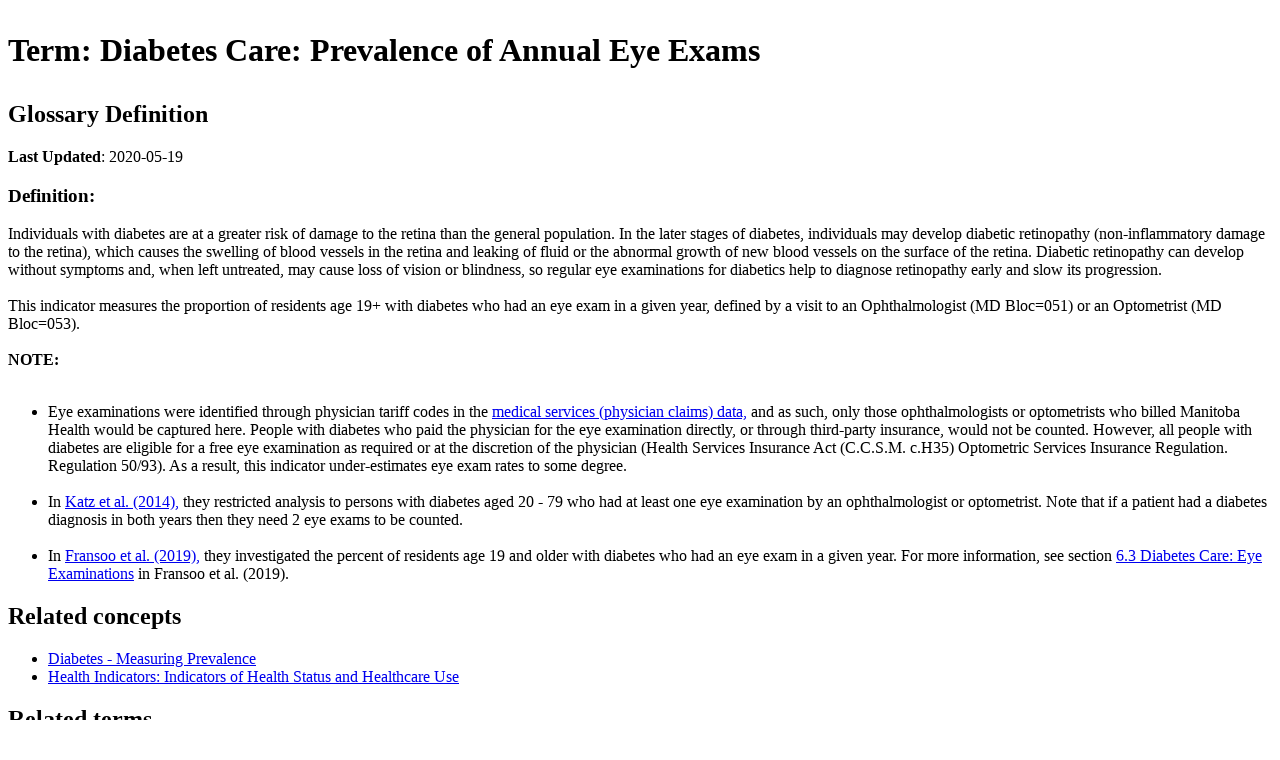

--- FILE ---
content_type: text/html;charset=utf-8
request_url: http://mchp-appserv.cpe.umanitoba.ca/viewDefinition.php?printer=Y&definitionID=102549
body_size: 2796
content:
<?xml version="1.0" encoding="UTF-8" ?>
<!DOCTYPE HTML PUBLIC "-//W3C//DTD HTML 4.01 Transitional//EN" "http://www.w3.org/TR/html4/loose.dtd">
<html>
	<head>
		<title>
Term: Diabetes Care: Prevalence of Annual Eye Exams
</title>
	</head>
	<body>
		<h1><p>
Term: Diabetes Care: Prevalence of Annual Eye Exams
</h1>
				<h2>Glossary Definition</h2>
	<p>
		<b>Last Updated</b>:&nbsp;2020-05-19<br />
<!--		<b>Last Reviewed</b>:&nbsp;2006-02-16<br />-->
	</p>

	<h3>Definition:</h3>
	<p>
Individuals with diabetes are at a greater risk of damage to the retina than the general population. In the later stages of diabetes, individuals may develop diabetic retinopathy (non-inflammatory damage to the retina), which causes the swelling of blood vessels in the retina and leaking of fluid or the abnormal growth of new blood vessels on the surface of the retina. Diabetic retinopathy can develop without symptoms and, when left untreated, may cause loss of vision or blindness, so regular eye examinations for diabetics help to diagnose retinopathy early and slow its progression.<br />
<br />
This indicator measures the proportion of residents age 19+ with diabetes who had an eye exam in a given year, defined by a visit to an Ophthalmologist (MD Bloc=051) or an Optometrist (MD Bloc=053).<br />
<br />
<b>
NOTE:</b>
<br />
<br />

<ul>
<li>
Eye examinations were identified through physician tariff codes in the <a href="viewDefinition.php?definitionID=104063">
medical services (physician claims) data,</a>
 and as such, only those ophthalmologists or optometrists who billed Manitoba Health would be captured here. People with diabetes who paid the physician for the eye examination directly, or through third-party insurance, would not be counted. However, all people with diabetes are eligible for a free eye examination as required or at the discretion of the physician (Health Services Insurance Act (C.C.S.M. c.H35) Optometric Services Insurance Regulation. Regulation 50/93). As a result, this indicator under-estimates eye exam rates to some degree.<br />
<br />
</li>
<li>
In <a href="#a_references">
Katz et al. (2014),</a>
 they restricted analysis to persons with diabetes aged 20 - 79 who had at least one eye examination by an ophthalmologist or optometrist. Note that if a patient had a diabetes diagnosis in both years then they need 2 eye exams to be counted.<br />
<br />
</li>
<li>
In <a href="#a_references">
Fransoo et al. (2019),</a>
 they investigated the percent of residents age 19 and older with diabetes who had an eye exam in a given year. For more information, see section <a href="http://mchp-appserv.cpe.umanitoba.ca/reference/RHA_Report_web.pdf#page=104&amp;View=Fit">
6.3 Diabetes Care: Eye Examinations</a>
 in Fransoo et al. (2019).</li>
</ul>

	
	<h2>Related concepts<a name="a_concepts">&nbsp;</a></h2>
	<ul>
				<li><a href="viewConcept.php?conceptID=1085">Diabetes - Measuring Prevalence</a></li>
				<li><a href="viewConcept.php?conceptID=1418">Health Indicators: Indicators of Health Status and Healthcare Use</a></li>
		
	</ul>
	

	
	<h2>Related terms<a name="a_terms">&nbsp;</a></h2>
	<ul>
				<li><a href="viewDefinition.php?definitionID=102548">Diabetes / Diabetes Mellitus</a></li>
				<li><a href="viewDefinition.php?definitionID=102550">Diabetes Treatment Prevalence</a></li>
				<li><a href="viewDefinition.php?definitionID=102891">Indicators of Quality Primary Care / Primary Care Quality Indicators</a></li>
				<li><a href="viewDefinition.php?definitionID=103201">Ophthalmologist</a></li>
				<li><a href="viewDefinition.php?definitionID=103203">Optometrist</a></li>
		
	</ul>
	

	

	
	
	<h2>References<a name="a_references">&nbsp;</a></h2>
	<ul>
				<li>
			Chartier M, Finlayson G, Prior H, McGowan K, Chen H, de Rocquigny J, Walld R, Gousseau M.
<i>Health and Healthcare Utilization of Francophones in Manitoba</i>.
Winnipeg, MB:
Manitoba Centre for Health Policy,
2012. [<a href="reference/MCHP_franco_report_en_20120513_WEB.pdf">Report</a>]  [<a href="reference/Francophone_summary_final_en_WEB.pdf">Summary</a>] (<a href="viewReference.php?referencePaperID=76679">View</a>)
		</li>
				<li>
			Fransoo R, Martens P, Burland E, The Need to Know Team, Prior H, Burchill C.
<i>Manitoba RHA Indicators Atlas 2009</i>.
Winnipeg, MB:
Manitoba Centre for Health Policy,
2009. [<a href="reference/RHA_Atlas_Report.pdf">Report</a>]  [<a href="reference/RHA_summary.pdf">Summary</a>]  [<a href="deliverable.php?referencePaperID=76297">Additional Materials</a>] (<a href="viewReference.php?referencePaperID=76297">View</a>)
		</li>
				<li>
			Katz A, Bogdanovic B, Soodeen R.
<i>Physician Integrated Network Baseline Evaluation: Linking Electronic Medical Records and Administrative Data</i>.
Winnipeg, MB:
Manitoba Centre for Health Policy,
2010. [<a href="reference/MCHP-PIN_full_report_(final)_WEB.pdf">Report</a>]  [<a href="reference/PIN_summary.pdf">Summary</a>] (<a href="viewReference.php?referencePaperID=76429">View</a>)
		</li>
				<li>
			Martens PJ, Bartlett J, Burland E, Prior H, Burchill C, Huq S, Romphf L, Sanguins J, Carter S, Bailly A.
<i>Profile of Metis Health Status and Healthcare Utilization in Manitoba: A Population-Based Study</i>.
Winnipeg, MB:
Manitoba Centre for Health Policy,
2010. [<a href="reference/MCHP-Metis_Health_Status_Full_Report_(WEB)_(update_aug11_2011).pdf">Report</a>]  [<a href="reference/Metis_4_pager_(Final).pdf">Summary</a>]  [<a href="reference/Errata_metis.pdf">Updates and Errata</a>]  [<a href="deliverable.php?referencePaperID=76412">Additional Materials</a>] (<a href="viewReference.php?referencePaperID=76412">View</a>)
		</li>
		
	</ul>
	

	
	<h2>Term used in<a name="a_termUsedIn">&nbsp;</a></h2>
	<ul>
				<li>
			Fransoo R, Martens P, The Need to Know Team, Burland E, Prior H, Burchill C, Chateau D, Walld R.
<i>Sex Differences in Health Status, Health Care Use, and Quality of Care: A Population-Based Analysis for Manitoba&#39;s Regional Health Authorities</i>.
Winnipeg, MB:
Manitoba Centre for Health Policy,
2005. [<a href="reference/sexdiff.pdf">Report</a>]  [<a href="reference/sexdiff_summ.pdf">Summary</a>]  [<a href="deliverable.php?referencePaperID=51146">Additional Materials</a>] (<a href="viewReference.php?referencePaperID=51146">View</a>)
		</li>
				<li>
			Fransoo R, Martens P, The Need to Know Team, Prior H, Burchill C, Koseva I, Bailly A, Allegro E.
<i>The 2013 RHA Indicators Atlas</i>.
Winnipeg, MB:
Manitoba Centre for Health Policy,
2013. [<a href="reference/RHA_2013_web_version.pdf">Report</a>]  [<a href="reference/RHA_2013_4_pager_web_version.pdf">Summary</a>]  [<a href="deliverable.php?referencePaperID=76912">Additional Materials</a>] (<a href="viewReference.php?referencePaperID=76912">View</a>)
		</li>
				<li>
			Fransoo R, Mahar A, The Need to Know Team, Anderson A, Prior H, Koseva I, McCulloch S, Jarmasz J, Burchill S.
<i>The 2019 RHA Indicators Atlas</i>.
Winnipeg, MB:
Manitoba Centre for Health Policy,
2019. [<a href="reference/RHA_Report_web.pdf">Report</a>]  [<a href="reference/RHA_Summary_web.pdf">Summary</a>]  [<a href="reference/2019RHA_Updates_Errata_web.pdf">Updates and Errata</a>]  [<a href="deliverable.php?referencePaperID=78006">Additional Materials</a>] (<a href="viewReference.php?referencePaperID=78006">View</a>)
		</li>
				<li>
			Katz A, Chateau D, Bogdanovic B, Taylor C, McGowan K-L, Rajotte L, Dziadek J.
<i>Physician Integrated Network: A Second Look</i>.
Winnipeg, MB:
Manitoba Centre for Health Policy,
2014. [<a href="reference/PIN2_web_final.pdf">Report</a>]  [<a href="reference/PIN_2_4_page_summary.pdf">Summary</a>]  [<a href="reference/Errata_PIN2.pdf">Updates and Errata</a>] (<a href="viewReference.php?referencePaperID=77002">View</a>)
		</li>
		
	</ul>
	


	</body>
</html>